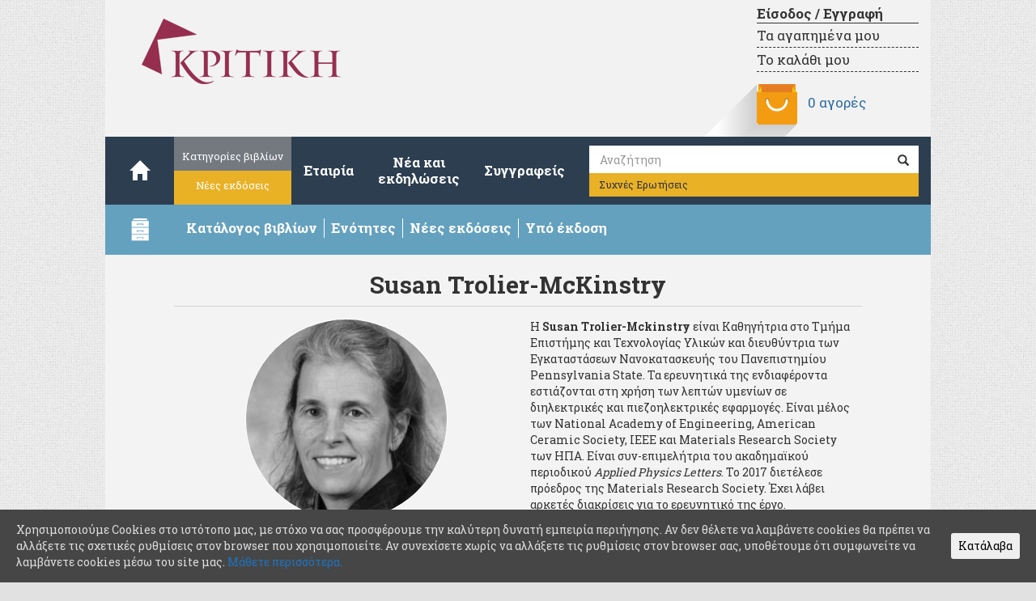

--- FILE ---
content_type: text/html; charset=UTF-8
request_url: https://kritiki.gr/book_author/trolier-mckinstry-susan/
body_size: 11744
content:
<!DOCTYPE html lang="el">
<html lang="el">

<head>

         <script type="text/javascript" >
                        window.ga=window.ga||function(){(ga.q=ga.q||[]).push(arguments)};ga.l=+new Date;
                        ga('create', "UA-33590477-1", 'auto');
                        ga('send', 'pageview');
         </script>

        <script async src="https://www.google-analytics.com/analytics.js"></script> 

        <meta http-equiv="content-type" content="text/html; charset=UTF-8" />
	<title>Trolier-McKinstry Susan &ndash; Συγγραφείς &ndash; </title>
	<meta name="viewport" content="width=device-width, initial-scale=1.0">
	<link rel="pingback" href="https://kritiki.gr/xmlrpc.php" />
        <meta name="facebook-domain-verification" content="1kfyiibdmma0d73yosjinbqreknzjs" />
					<script type="text/javascript">document.documentElement.className = document.documentElement.className + ' yes-js js_active js'</script>
			<title>Trolier-McKinstry Susan &#8211; Εκδόσεις ΚΡΙΤΙΚΗ</title>
			<style>
				.woocommerce a.add_to_wishlist.button.alt{background:#e9b126;color:#ffffff;border-color:#ffffff;}.woocommerce a.add_to_wishlist.button.alt:hover{background:#e9b126;color:#ffffff;border-color:#ffffff;}.woocommerce .wishlist_table a.add_to_cart.button.alt{background:#4f4f4f;color:#ffffff;border-color:#4f4f4f;}.woocommerce .wishlist_table a.add_to_cart.button.alt:hover{background:#2f2f2f;color:#ffffff;border-color:#2f2f2f;}.woocommerce a.button.ask-an-estimate-button,
                                            .woocommerce .hidden-title-form button,
                                            .yith-wcwl-wishlist-new .create-wishlist-button,
                                            .wishlist_manage_table tfoot button.submit-wishlist-changes,
                                            .yith-wcwl-wishlist-search-form button.wishlist-search-button{background:#333333;color:#ffffff;border-color:#333333;}.woocommerce a.button.ask-an-estimate-button:hover,
                                            .woocommerce .hidden-title-form button:hover,
                                            .yith-wcwl-wishlist-new .create-wishlist-button:hover,
                                            .wishlist_manage_table tfoot button.submit-wishlist-changes:hover,
                                            .yith-wcwl-wishlist-search-form button.wishlist-search-button:hover{background:#4f4f4f;color:#ffffff;border-color:#4f4f4f;}.woocommerce .wishlist-title a.show-title-form,
                                            .woocommerce .hidden-title-form a.hide-title-form,
                                            .wishlist_manage_table tfoot a.create-new-wishlist{background:#ffffff;color:#858484;border-color:#c6c6c6;}.woocommerce .wishlist-title a.show-title-form:hover,
                                            .woocommerce .hidden-title-form a.hide-title-form:hover,
                                            .wishlist_manage_table tfoot a.create-new-wishlist:hover{background:#4f4f4f;color:#ffffff;border-color:#4f4f4f;}.woocommerce table.shop_table.wishlist_table{background:#ffffff;color:#676868;border-color:#676868;}.wishlist_table thead,
                                            .wishlist_table tfoot,
                                            .yith-wcwl-wishlist-new,
                                            .yith-wcwl-wishlist-search-form,
                                            .widget_yith-wcwl-lists ul.dropdown li.current a,
                                            .widget_yith-wcwl-lists ul.dropdown li a:hover,
                                            .selectBox-dropdown-menu.selectBox-options li.selectBox-selected a,
                                            .selectBox-dropdown-menu.selectBox-options li.selectBox-hover a{background:#f4f4f4;}			</style>
			<script type="text/javascript">
				var yith_wcwl_plugin_ajax_web_url = '/wp-admin/admin-ajax.php';
			</script>
		<link rel='dns-prefetch' href='//s0.wp.com' />
<link rel='dns-prefetch' href='//s.w.org' />
<link rel="alternate" type="application/rss+xml" title="Ροή RSS &raquo; Εκδόσεις ΚΡΙΤΙΚΗ" href="https://kritiki.gr/feed/" />
<link rel="alternate" type="application/rss+xml" title="Κανάλι σχολίων &raquo; Εκδόσεις ΚΡΙΤΙΚΗ" href="https://kritiki.gr/comments/feed/" />
<link rel="alternate" type="application/rss+xml" title="Ροή για Εκδόσεις ΚΡΙΤΙΚΗ &raquo; Trolier-McKinstry Susan Συγγραφέας" href="https://kritiki.gr/book_author/trolier-mckinstry-susan/feed/" />
		<script type="text/javascript">
			window._wpemojiSettings = {"baseUrl":"https:\/\/s.w.org\/images\/core\/emoji\/2.2.1\/72x72\/","ext":".png","svgUrl":"https:\/\/s.w.org\/images\/core\/emoji\/2.2.1\/svg\/","svgExt":".svg","source":{"concatemoji":"https:\/\/kritiki.gr\/wp-includes\/js\/wp-emoji-release.min.js?ver=4.7.3"}};
			!function(a,b,c){function d(a){var b,c,d,e,f=String.fromCharCode;if(!k||!k.fillText)return!1;switch(k.clearRect(0,0,j.width,j.height),k.textBaseline="top",k.font="600 32px Arial",a){case"flag":return k.fillText(f(55356,56826,55356,56819),0,0),!(j.toDataURL().length<3e3)&&(k.clearRect(0,0,j.width,j.height),k.fillText(f(55356,57331,65039,8205,55356,57096),0,0),b=j.toDataURL(),k.clearRect(0,0,j.width,j.height),k.fillText(f(55356,57331,55356,57096),0,0),c=j.toDataURL(),b!==c);case"emoji4":return k.fillText(f(55357,56425,55356,57341,8205,55357,56507),0,0),d=j.toDataURL(),k.clearRect(0,0,j.width,j.height),k.fillText(f(55357,56425,55356,57341,55357,56507),0,0),e=j.toDataURL(),d!==e}return!1}function e(a){var c=b.createElement("script");c.src=a,c.defer=c.type="text/javascript",b.getElementsByTagName("head")[0].appendChild(c)}var f,g,h,i,j=b.createElement("canvas"),k=j.getContext&&j.getContext("2d");for(i=Array("flag","emoji4"),c.supports={everything:!0,everythingExceptFlag:!0},h=0;h<i.length;h++)c.supports[i[h]]=d(i[h]),c.supports.everything=c.supports.everything&&c.supports[i[h]],"flag"!==i[h]&&(c.supports.everythingExceptFlag=c.supports.everythingExceptFlag&&c.supports[i[h]]);c.supports.everythingExceptFlag=c.supports.everythingExceptFlag&&!c.supports.flag,c.DOMReady=!1,c.readyCallback=function(){c.DOMReady=!0},c.supports.everything||(g=function(){c.readyCallback()},b.addEventListener?(b.addEventListener("DOMContentLoaded",g,!1),a.addEventListener("load",g,!1)):(a.attachEvent("onload",g),b.attachEvent("onreadystatechange",function(){"complete"===b.readyState&&c.readyCallback()})),f=c.source||{},f.concatemoji?e(f.concatemoji):f.wpemoji&&f.twemoji&&(e(f.twemoji),e(f.wpemoji)))}(window,document,window._wpemojiSettings);
		</script>
		<style type="text/css">
img.wp-smiley,
img.emoji {
	display: inline !important;
	border: none !important;
	box-shadow: none !important;
	height: 1em !important;
	width: 1em !important;
	margin: 0 .07em !important;
	vertical-align: -0.1em !important;
	background: none !important;
	padding: 0 !important;
}
</style>
<link rel='stylesheet' id='crafty-social-buttons-styles-css'  href='https://kritiki.gr/wp-content/plugins/crafty-social-buttons/css/public.min.css?ver=1.5.3' type='text/css' media='all' />
<link rel='stylesheet' id='icons-css'  href='https://kritiki.gr/wp-content/plugins/download-manager/css/front.css?ver=4.7.3' type='text/css' media='all' />
<link rel='stylesheet' id='taxonomy-image-plugin-public-css'  href='https://kritiki.gr/wp-content/plugins/taxonomy-images/css/style.css?ver=0.9.6' type='text/css' media='screen' />
<link rel='stylesheet' id='cookie-consent-style-css'  href='https://kritiki.gr/wp-content/plugins/uk-cookie-consent/assets/css/style.css?ver=4.7.3' type='text/css' media='all' />
<link rel='stylesheet' id='videojs-css'  href='https://kritiki.gr/wp-content/plugins/videojs-html5-player/videojs/video-js.min.css?ver=4.7.3' type='text/css' media='all' />
<link rel='stylesheet' id='woocommerce-layout-css'  href='//kritiki.gr/wp-content/plugins/woocommerce/assets/css/woocommerce-layout.css?ver=2.6.14' type='text/css' media='all' />
<link rel='stylesheet' id='woocommerce-smallscreen-css'  href='//kritiki.gr/wp-content/plugins/woocommerce/assets/css/woocommerce-smallscreen.css?ver=2.6.14' type='text/css' media='only screen and (max-width: 768px)' />
<link rel='stylesheet' id='woocommerce-general-css'  href='//kritiki.gr/wp-content/plugins/woocommerce/assets/css/woocommerce.css?ver=2.6.14' type='text/css' media='all' />
<link rel='stylesheet' id='wc-gateway-ppec-frontend-cart-css'  href='https://kritiki.gr/wp-content/plugins/woocommerce-gateway-paypal-express-checkout/assets/css/wc-gateway-ppec-frontend-cart.css?ver=4.7.3' type='text/css' media='all' />
<link rel='stylesheet' id='woocommerce_prettyPhoto_css-css'  href='//kritiki.gr/wp-content/plugins/woocommerce/assets/css/prettyPhoto.css?ver=3.1.6' type='text/css' media='all' />
<link rel='stylesheet' id='jquery-selectBox-css'  href='https://kritiki.gr/wp-content/plugins/yith-woocommerce-wishlist/assets/css/jquery.selectBox.css?ver=1.2.0' type='text/css' media='all' />
<link rel='stylesheet' id='yith-wcwl-main-css'  href='https://kritiki.gr/wp-content/plugins/yith-woocommerce-wishlist/assets/css/style.css?ver=2.0.16' type='text/css' media='all' />
<link rel='stylesheet' id='yith-wcwl-font-awesome-css'  href='https://kritiki.gr/wp-content/plugins/yith-woocommerce-wishlist/assets/css/font-awesome.min.css?ver=4.3.0' type='text/css' media='all' />
<link rel='stylesheet' id='bootstrap.css-css'  href='https://kritiki.gr/wp-content/themes/devdmbootstrap3/css/bootstrap.css?ver=1' type='text/css' media='all' />
<link rel='stylesheet' id='stylesheet-css'  href='https://kritiki.gr/wp-content/themes/Kritiki/style.css?ver=1' type='text/css' media='all' />
<link rel='stylesheet' id='jetpack_css-css'  href='https://kritiki.gr/wp-content/plugins/jetpack/css/jetpack.css?ver=4.7' type='text/css' media='all' />
<script type='text/javascript' src='https://kritiki.gr/wp-includes/js/jquery/jquery.js?ver=1.12.4'></script>
<script type='text/javascript' src='https://kritiki.gr/wp-includes/js/jquery/jquery-migrate.min.js?ver=1.4.1'></script>
<script type='text/javascript' src='https://kritiki.gr/wp-content/plugins/download-manager/js/front.js?ver=4.7.3'></script>
<link rel='https://api.w.org/' href='https://kritiki.gr/wp-json/' />
<link rel="EditURI" type="application/rsd+xml" title="RSD" href="https://kritiki.gr/xmlrpc.php?rsd" />
<link rel="wlwmanifest" type="application/wlwmanifest+xml" href="https://kritiki.gr/wp-includes/wlwmanifest.xml" /> 
<meta name="generator" content="WordPress 4.7.3" />
<meta name="generator" content="WooCommerce 2.6.14" />
<script type="text/javascript">
	window._se_plugin_version = '8.1.6';
</script>
<style id="ctcc-css" type="text/css" media="screen">
				#catapult-cookie-bar {
					box-sizing: border-box;
					max-height: 0;
					opacity: 0;
					z-index: 99999;
					overflow: hidden;
					color: #ddd;
					position: fixed;
					left: 0;
					bottom: 0;
					width: 100%;
					background-color: #464646;
				}
				#catapult-cookie-bar a {
					color: #1e73be;
				}
				#catapult-cookie-bar .x_close span {
					background-color: #000000;
				}
				button#catapultCookie {
					background:;
					color: #000000;
					border: 0; padding: 6px 9px; border-radius: 3px;
				}
				#catapult-cookie-bar h3 {
					color: #ddd;
				}
				.has-cookie-bar #catapult-cookie-bar {
					opacity: 1;
					max-height: 999px;
					min-height: 30px;
				}</style><!-- This site is embedding videos using the Videojs HTML5 Player plugin v1.1.10 - http://wphowto.net/videojs-html5-player-for-wordpress-757 -->
<link rel='dns-prefetch' href='//v0.wordpress.com'>
<style type='text/css'>img#wpstats{display:none}</style>            <style>
               .custom-header-text-color { color: #000 }
            </style>
    		<style type="text/css">.recentcomments a{display:inline !important;padding:0 !important;margin:0 !important;}</style>
				<!-- Facebook Pixel Code -->
		<script>
						!function(f,b,e,v,n,t,s){if(f.fbq)return;n=f.fbq=function(){n.callMethod?
				n.callMethod.apply(n,arguments):n.queue.push(arguments)};if(!f._fbq)f._fbq=n;
				n.push=n;n.loaded=!0;n.version='2.0';n.queue=[];t=b.createElement(e);t.async=!0;
				t.src=v;s=b.getElementsByTagName(e)[0];s.parentNode.insertBefore(t,s)}(window,
				document,'script','https://connect.facebook.net/en_US/fbevents.js');
			
			var aepc_pixel = {"pixel_id":"369745243433633","user":[],"enable_advanced_events":"yes","fire_delay":"0","enable_viewcontent":"no","enable_addtocart":"yes","enable_addtowishlist":"no","enable_initiatecheckout":"no","enable_addpaymentinfo":"no","enable_purchase":"yes","allowed_params":{"AddToCart":["value","currency","content_category","content_name","content_type","content_ids"],"AddToWishlist":["value","currency","content_category","content_name","content_type","content_ids"]}},
				aepc_pixel_args = [],
				aepc_extend_args = function( args ) {
					if ( typeof args === 'undefined' ) {
						args = {};
					}

					for(var key in aepc_pixel_args)
						args[key] = aepc_pixel_args[key];

					return args;
				};

			// Extend args
			if ( 'yes' === aepc_pixel.enable_advanced_events ) {
				aepc_pixel_args.userAgent = navigator.userAgent;
				aepc_pixel_args.language = navigator.language;

				if ( document.referrer.indexOf( document.domain ) < 0 ) {
					aepc_pixel_args.referrer = document.referrer;
				}
			}

			fbq('init', aepc_pixel.pixel_id, aepc_pixel.user);

						setTimeout( function() {
				fbq('track', "PageView", aepc_pixel_args);
			}, aepc_pixel.fire_delay * 1000 );
		</script>
				<noscript><img height="1" width="1" style="display:none"
		               src="https://www.facebook.com/tr?id=369745243433633&ev=PageView&noscript=1"
			/></noscript>
				<!-- End Facebook Pixel Code -->
		
	<script type="text/javascript" src="https://kritiki.gr/wp-content/themes/Kritiki/library/js/plugins.js"></script>
	<script type="text/javascript" src="https://kritiki.gr/wp-content/themes/Kritiki/library/js/kritiki.js"></script>


</head>

<body class="archive tax-book_author term-trolier-mckinstry-susan term-2227 woocommerce woocommerce-page" >
	<header>
		<div class="container main-header">

	                    <div class="row">
				<div class="header-img col-xs-12 col-sm-6 col-md-6">
					<a href="https://kritiki.gr/"><img alt="kritiki-logo" class="logo img-responsive" src="https://kritiki.gr/wp-content/themes/Kritiki/images/kritiki-logo.png" /></a>
                                </div>
                                <div class="col-xs-12 col-sm-6 col-md-6">
					<div class="cart-header">

						
						<div class="cart-link">
							<a class="account-link" href="https://kritiki.gr/my-account/">
								Είσοδος / Εγγραφή							</a>
							<a class="wishlist-link" href="https://kritiki.gr/wishlist/">
								Τα αγαπημένα μου
							</a>
							<a class="basket-link" href="https://kritiki.gr/cart/">
								Το καλάθι μου
							</a>
						</div>

						<div class="cart-info">
							<img class="longshadow" src="https://kritiki.gr/wp-content/themes/Kritiki/images/Pocket.png" alt="my cart"/>
							<a class="cart-contents"
								href="https://kritiki.gr/cart/"
								title="Δείτε τις αγορές σας">
								0 αγορές								
															</a>
						</div>
					</div>
				</div>
			</div>
		</div>

		<div class="container">
			<div class="row dmbs-top-menu">
				<nav class="navbar navbar-default" role="navigation">
					<div class="navbar-header col-md-1">
						<button type="button" class="navbar-toggle" data-toggle="collapse" data-target="#navbar-collapse">
							<span class="sr-only">Toggle navigation</span>
							<span class="icon-bar"></span>
							<span class="icon-bar"></span>
							<span class="icon-bar"></span>
						</button>
						<a class="navbar-brand" href="https://kritiki.gr/"><span class="glyphicon glyphicon-home"></span></a>
					</div>
					<div class="row collapse navbar-collapse" id="navbar-collapse">
						<ul class="nav navbar-nav">
							<li class="group">
								<a class="catalog" href="https://kritiki.gr/catalogue">Κατηγορίες βιβλίων</a>
								<a class="offers"  href="https://kritiki.gr/product-category/new-publications">Νέες εκδόσεις</a>
							</li>
							<!--
							<li class="group">
								<a class="about" href="https://kritiki.gr/about">Εταιρία</a>
								<a class="eng"   href="https://kritiki.gr/company">Company</a>
							</li>
							-->
							<li class="single"><a href="https://kritiki.gr/about">Εταιρία</a></li>
							<li class="double"><a href="https://kritiki.gr/blog">Νέα και<br/>εκδηλώσεις</a></li>
							<li class="single"><a href="https://kritiki.gr/book-authors">Συγγραφείς</a></li>
						</ul>
						<form class="navbar-form" role="search" action="https://kritiki.gr/">
							<div class="input-group">
								<label for="s">Αναζήτηση</label>
								<input type="text" class="form-control" placeholder="Αναζήτηση" name="s" id="s" value="">
								<div class="input-group-btn">
									<button class="btn btn-default" type="submit"><span class="glyphicon glyphicon-search"></span></button>
								</div>
							</div>
							<a class="faq-nav btn btn-default" href="https://kritiki.gr/f-a-q" class="btn-faq btn btn-default">Συχνές Ερωτήσεις</a>
						</form>
					</div>
				</nav>
			</div>
		</div>

		<div id="kr-drawer-bar-container" class="container drawer-bar" data-toggle="collapse" data-target="#kr-drawer-container">
			<div class="row">
				<div class="col-xs-1 col-sm-1 col-md-1">
					<img alt="drawer" id="kr-drawer-icon" src="https://kritiki.gr/wp-content/themes/Kritiki/images/drawer.png" />
				</div>
				<div class="col-xs-10 col-sm-11 col-md-11">
					<ul class="list-inline" id="kr-drawer-bar-text">
						<li class="pull-left"><strong>Κατάλογος βιβλίων</strong></li>
						<li class="pull-left"><strong>Ενότητες</strong></li>
						<li class="pull-left hidden-xs"><strong>Νέες εκδόσεις</strong></li>
						<li class="pull-left hidden-xs"><strong>Υπό έκδοση</strong></li>
						<!-- <li class="pull-left hidden-xs"><strong>Προσφορές</stro/li> -->
					</ul>
				</div>
			</div>
		</div>

		<div id="kr-drawer-container" class="collapse container drawer-container">
			<div class="row">

				<div class="col-xs-12 col-sm-6 col-md-2 drawer-section drawer-catalog">
					<h4>Κατάλογος</h4>
					<img alt="catalog" src="https://kritiki.gr/wp-content/themes/Kritiki/images/catalog-open.png" class="catalog-download"/>
					<p class="catalog-text"><strong>Κατεβάστε</strong> <br/>τον κατάλογο βιβλίων των εκδόσεων Κριτική</p>
					<a href="https://kritiki.gr/katalogos2025.pdf" target="_blank" download>
					<p class="catalog-pdf"><strong>PDF</strong> (8,6 Mb)</p>
					</a>
					<p class="drawer-more">
						<a target="_blank" href="mailto:kentrikidiathesi@kritiki.gr"><strong>Επικοινωνήστε</strong></a>
						μαζί μας για ερωτήσεις καταλόγου</span>
					</p>
				</div>

				<div class="col-xs-12 col-sm-6 col-md-4 drawer-section drawer-categories">
					<h4>Ενότητες</h4>
										<ul class="main-categories">
						
						                                                            <li>
                                                        <a href='https://kritiki.gr/product-category/economics/'>Οικονομία</a>
                                                        </li>
                                                    
						
						                                                            <li>
                                                        <a href='https://kritiki.gr/product-category/quantitative-methods/'>Ποσοτικές μέθοδοι</a>
                                                        </li>
                                                    
						
						                                                            <li>
                                                        <a href='https://kritiki.gr/product-category/political-science/'>Πολιτική επιστήμη</a>
                                                        </li>
                                                    
						
						                                                            <li>
                                                        <a href='https://kritiki.gr/product-category/management/'>Διοίκηση επιχειρήσεων</a>
                                                        </li>
                                                    
						
						                                                            <li>
                                                        <a href='https://kritiki.gr/product-category/environment-tourism/'>Χώρος - Περιβάλλον - Τουρισμός</a>
                                                        </li>
                                                    
						
						                                                            <li>
                                                        <a href='https://kritiki.gr/product-category/humanities/'>Ανθρωπιστικές και Κοινωνικές επιστήμες</a>
                                                        </li>
                                                    
						
						                                                            <li>
                                                        <a href='https://kritiki.gr/product-category/education/'>Παιδαγωγικά - Εκπαίδευση</a>
                                                        </li>
                                                    
						
						                                                            <li>
                                                        <a href='https://kritiki.gr/product-category/technology-informatics/'>Νέες τεχνολογίες - Πληροφορική</a>
                                                        </li>
                                                    
						
						                                                            <li>
                                                        <a href='https://kritiki.gr/product-category/science/'>Θετικές επιστήμες</a>
                                                        </li>
                                                    
						
						                                                            <li>
                                                        <a href='https://kritiki.gr/product-category/literature/'>Λογοτεχνία</a>
                                                        </li>
                                                    
						
						                                                            <li>
                                                        <a href='https://kritiki.gr/product-category/books-for-all/'>Βιβλία για όλους</a>
                                                        </li>
                                                    
						
						    
											</ul>
					<p class="drawer-more">
						<a href="https://kritiki.gr/catalogue">Δείτε όλες τις ενότητες<span class="icon-arrow-right"></a>
					</p>
				</div>

				<div class="hidden-xs col-xs-12 col-sm-6 col-md-3 drawer-section drawer-new-editions">
					<h4>Νέες εκδόσεις</h4>
										<ul class="publs">
													<li>
								<a class="publication-link" href="https://kritiki.gr/product/to-pistopoihtiko/">Το πιστοποιητικό</a>
							</li>
													<li>
								<a class="publication-link" href="https://kritiki.gr/product/mia-zwh-akoma/">Μια ζωή ακόμα</a>
							</li>
													<li>
								<a class="publication-link" href="https://kritiki.gr/product/akou-ti-vroxi-pou-peftei/">Άκου τη βροχή που πέφτει</a>
							</li>
													<li>
								<a class="publication-link" href="https://kritiki.gr/product/o-ieronimos-stin-erimo/">Ο Ιερώνυμος στην έρημο</a>
							</li>
													<li>
								<a class="publication-link" href="https://kritiki.gr/product/melonti/">Μέλοντι</a>
							</li>
													<li>
								<a class="publication-link" href="https://kritiki.gr/product/igesia-2/">Ηγεσία</a>
							</li>
											</ul>

					
					<p class="drawer-more">
						<a href="https://kritiki.gr/product-category/new-publications">Δείτε όλες τις νέες εκδόσεις<span class="icon-arrow-right"></a>
                                       </p>
				</div>

				<div class="hidden-xs col-xs-12 col-sm-6 col-md-3 drawer-section drawer-offers">
                                        <h4>Υπό έκδοση</h4>
                                                                                <ul class="editions">
                                                                                                        <li>
                                                                <a class="publication-link" href="https://kritiki.gr/product/cyberpsychology/">Κυβερνοψυχολογία</a>
                                                        </li>
                                                                                                        <li>
                                                                <a class="publication-link" href="https://kritiki.gr/product/makrooikonomikh-chiang/">Μακροοικονομική</a>
                                                        </li>
                                                                                        </ul>

                                        <!-- <h4>Προσφορές</h4> -->
										<!-- <ul class="offers"> -->
																									<!-- <li>
								<a class="publication-link" href="https://kritiki.gr/product/makrooikonomikh-chiang/">Μακροοικονομική</a>
							</li> -->
																									<!-- <p>
								Οι φοιτητές των προπτυχιακών και μεταπτυχιακών τμημάτων δημόσιων και ιδιωτικών ιδρυμάτων
								μπορούν να αποκτήσουν τα έντυπα βιβλία των εκδόσεων Κριτική με έκπτωση 40%.
								<span class="text-muted">
									*Για τα βιβλία των δύο τελευταίων ετών η έκπτωση που δικαιούνται βάσει νόμου είναι 10%.
								</span>
							</p> -->
											<!-- </ul> -->
					<p class="drawer-more">
						                                                <a href="https://kritiki.gr/product-category/forthcoming-titles">Δείτε όλους τους υπό έκδοση τίτλους<span class="icon-arrow-right"></a>
                                                <!-- <br>
						<a href="https://kritiki.gr/product-category/prosfores">Δείτε όλες τις προσφορές<span class="icon-arrow-right"></span></a>
						-->
                                                						<!-- Περισσότερες προσφορές σύντομα διαθέσιμες. -->
											</p>
				</div>
                                
							</div>
		</div>
	</header> <!-- end header -->
	<div class="container dmbs-container book-author">

		<section class="row bio">
			<header class="archive-header col-xs-12 col-sm-12 col-md-10 col-md-offset-1">
				<h2 class="archive-title">Susan Trolier-McKinstry</h2>
			</header><!-- .archive-header -->
			
			
			
							<figure class="cover col-xs-12 col-sm-6 col-md-5 col-md-offset-1"><img width="288" height="288" src="https://kritiki.gr/wp-content/uploads/2021/03/Trolier-McKinstry.jpg" class="center-block img-circle img-responsive" alt="author image" title="Susan Trolier-McKinstry" srcset="https://kritiki.gr/wp-content/uploads/2021/03/Trolier-McKinstry.jpg 288w, https://kritiki.gr/wp-content/uploads/2021/03/Trolier-McKinstry-150x150.jpg 150w, https://kritiki.gr/wp-content/uploads/2021/03/Trolier-McKinstry-120x120.jpg 120w, https://kritiki.gr/wp-content/uploads/2021/03/Trolier-McKinstry-200x200.jpg 200w" sizes="(max-width: 288px) 100vw, 288px" /></figure>				<div class="description col-xs-12 col-sm-6 col-md-5"><p>Η<strong> Susan Trolier-Mckinstry</strong> είναι Καθηγήτρια στο Τμήμα Επιστήμης και Τεχνολογίας Υλικών και διευθύντρια των Εγκαταστάσεων Νανοκατασκευής του Πανεπιστημίου Pennsylvania State. Τα ερευνητικά της ενδιαφέροντα εστιάζονται στη χρήση των λεπτών υμενίων σε διηλεκτρικές και πιεζοηλεκτρικές εφαρμογές. Είναι μέλος των National Academy of Engineering, American Ceramic Society, IEEE και Materials Research Society των ΗΠΑ. Είναι συν-επιμελήτρια του ακαδημαϊκού περιοδικού <em>Applied Physics Letters</em>. Το 2017 διετέλεσε πρόεδρος της Materials Research Society. Έχει λάβει αρκετές διακρίσεις για το ερευνητικό της έργο.</p>
</div>
						</section>

		<div class="strip row"><header><h4>Βιβλία από τον Συγγραφέα</h4></header></div>
		<section class="books">

									<article class="book">
					<div class="row">
						<div class="col-xs-12 col-sm-6 col-md-5 col-md-offset-1">
							<div class="publication-cover">
								<a href="https://kritiki.gr/product/epistimi-kai-texnologia-ylikwn/" title="Επιστήμη και τεχνολογία υλικών">
								<img src="https://kritiki.gr/wp-content/plugins/lazy-load/images/1x1.trans.gif" data-lazy-src="https://kritiki.gr/wp-content/uploads/2021/03/EPISTHMH-KAI-TEXNOLOGIA-YLIKON-small-200x276.jpg" width="200" height="276" class="img-responsive wp-post-image" alt srcset="https://kritiki.gr/wp-content/uploads/2021/03/EPISTHMH-KAI-TEXNOLOGIA-YLIKON-small-200x276.jpg 200w, https://kritiki.gr/wp-content/uploads/2021/03/EPISTHMH-KAI-TEXNOLOGIA-YLIKON-small-217x300.jpg 217w, https://kritiki.gr/wp-content/uploads/2021/03/EPISTHMH-KAI-TEXNOLOGIA-YLIKON-small-768x1061.jpg 768w, https://kritiki.gr/wp-content/uploads/2021/03/EPISTHMH-KAI-TEXNOLOGIA-YLIKON-small-741x1024.jpg 741w, https://kritiki.gr/wp-content/uploads/2021/03/EPISTHMH-KAI-TEXNOLOGIA-YLIKON-small-87x120.jpg 87w, https://kritiki.gr/wp-content/uploads/2021/03/EPISTHMH-KAI-TEXNOLOGIA-YLIKON-small-300x414.jpg 300w, https://kritiki.gr/wp-content/uploads/2021/03/EPISTHMH-KAI-TEXNOLOGIA-YLIKON-small-e1626427327553.jpg 400w" sizes="(max-width: 200px) 100vw, 200px"><noscript><img width="200" height="276" src="https://kritiki.gr/wp-content/uploads/2021/03/EPISTHMH-KAI-TEXNOLOGIA-YLIKON-small-200x276.jpg" class="img-responsive wp-post-image" alt="" srcset="https://kritiki.gr/wp-content/uploads/2021/03/EPISTHMH-KAI-TEXNOLOGIA-YLIKON-small-200x276.jpg 200w, https://kritiki.gr/wp-content/uploads/2021/03/EPISTHMH-KAI-TEXNOLOGIA-YLIKON-small-217x300.jpg 217w, https://kritiki.gr/wp-content/uploads/2021/03/EPISTHMH-KAI-TEXNOLOGIA-YLIKON-small-768x1061.jpg 768w, https://kritiki.gr/wp-content/uploads/2021/03/EPISTHMH-KAI-TEXNOLOGIA-YLIKON-small-741x1024.jpg 741w, https://kritiki.gr/wp-content/uploads/2021/03/EPISTHMH-KAI-TEXNOLOGIA-YLIKON-small-87x120.jpg 87w, https://kritiki.gr/wp-content/uploads/2021/03/EPISTHMH-KAI-TEXNOLOGIA-YLIKON-small-300x414.jpg 300w, https://kritiki.gr/wp-content/uploads/2021/03/EPISTHMH-KAI-TEXNOLOGIA-YLIKON-small-e1626427327553.jpg 400w" sizes="(max-width: 200px) 100vw, 200px" /></noscript>								</a>
							</div>
						</div>
						<div class="col-xs-12 col-sm-6 col-md-5">
							<div class="publication-data">
								<div class="publication-title">
	<a class="publication-link" href="https://kritiki.gr/product/epistimi-kai-texnologia-ylikwn/" title="Επιστήμη και τεχνολογία υλικών">
	<h4>Επιστήμη και τεχνολογία υλικών</h4>
	</a>
	<h5>Δεσμοί, δομή και σύνδεση δομής με ιδιότητες των υλικών</h5>
</div>

<div class="publication-authors">
				<ul class="list-unstyled">
									<li><a href="https://kritiki.gr/book_author/trolier-mckinstry-susan/">Susan Trolier-McKinstry</a></li>
												<li><a href="https://kritiki.gr/book_author/newnham-robert-e/">Robert E. Newnham</a></li>
								</ul>
	</div>

<div class="publication-description">
	Αυτό το εγχειρίδιο αποτελεί μια περιεκτική και ευανάγνωστη εισαγωγή στις κρυσταλλικές δομές και τις σχέσεις δομής-ιδιοτήτων. Απευθύνεται κατά κύριο λόγο σε προπτυχιακούς ή μεταπτυχιακούς φοιτητές της επιστήμης και της μηχανικής ...</div>

<div class="publication-description">

<strong> Έντυπο: </strong><span class="woocommerce-Price-amount amount">65.00<span class="woocommerce-Price-currencySymbol">&euro;</span></span></div>
							</div>
							<div class="publication-more-button">
	<a href="https://kritiki.gr/product/epistimi-kai-texnologia-ylikwn/" title="Επιστήμη και τεχνολογία υλικών">περισσότερα</a>
</div>
						</div>
					</div>
				</article>
					
		
		</section>
	</div>


<!-- no need to end main container -->

	<footer>
		<div class="container">
			<div class="row sep"></div>
			<div class="row sep"></div>
			<div class="row">
				<div class="text col-xs-12 col-sm-12 col-md-12">
					<img src="https://kritiki.gr/wp-content/themes/Kritiki/images/footer-kritiki-logo.png" alt="logo" class="footer-img" />
				</div>
			</div>
			<div class="row">
				<div class="text col-sm-8 col-md-8">
					<p class="copy">
						Copyright &copy; 2013-2025 Εκδόσεις ΚΡΙΤΙΚΗ Α.Ε.
					</p>
					<p>
						<br/>
                                                KRITIKI Publishing S.A. - Αρ. Γ.Ε.ΜΗ: 566201000
						<br/>
						Επιστημονικά βιβλία, για φοιτητές, για καθηγητές, online βιβλιοπωλείο.
						<br/>
						Με την επιφύλαξη παντός δικαιώματος.
					</p>
                                </div>
				<div class="footlinks col-sm-4 col-md-4">
					<ul class="list-unstyled">
						<li><a href="https://kritiki.gr/company">Company</a></li>
						<li><a href="https://kritiki.gr/terms">Όροι χρήσης</a></li>
                                                <li><a href="https://kritiki.gr/politiki-asfaleias-prosopikwn-dedomenwn">Πολιτική Ασφαλείας Προσωπικών Δεδομένων</a></li>
						<li><a href="https://kritiki.gr/f-a-q">Συχνές Ερωτήσεις</a></li>
						<li><a target="_blank" href="mailto:biblia@kritiki.gr">Επικοινωνία</a></li>
					</ul>
				</div>
			</div>
	</div>
	</footer> <!-- end footer -->


<script type='text/javascript' src='https://kritiki.gr/wp-includes/js/jquery/jquery.form.min.js?ver=3.37.0'></script>
<script type='text/javascript' src='https://kritiki.gr/wp-content/plugins/download-manager/js/jquery.cookie.js?ver=4.7.3'></script>
<script type='text/javascript' src='https://s0.wp.com/wp-content/js/devicepx-jetpack.js?ver=202604'></script>
<script type='text/javascript'>
/* <![CDATA[ */
var ctcc_vars = {"expiry":"90","method":"","version":"1"};
/* ]]> */
</script>
<script type='text/javascript' src='https://kritiki.gr/wp-content/plugins/uk-cookie-consent/assets/js/uk-cookie-consent-js.js?ver=2.3.0'></script>
<script type='text/javascript' src='https://kritiki.gr/wp-content/plugins/videojs-html5-player/videojs/video.min.js?ver=1.1.10'></script>
<script type='text/javascript'>
/* <![CDATA[ */
var wc_add_to_cart_params = {"ajax_url":"\/wp-admin\/admin-ajax.php","wc_ajax_url":"\/book_author\/trolier-mckinstry-susan\/?wc-ajax=%%endpoint%%","i18n_view_cart":"\u0395\u03bc\u03c6\u03ac\u03bd\u03b9\u03c3\u03b7 \u039a\u03b1\u03bb\u03b1\u03b8\u03b9\u03bf\u03cd","cart_url":"https:\/\/kritiki.gr\/cart\/","is_cart":"","cart_redirect_after_add":"no"};
/* ]]> */
</script>
<script type='text/javascript' src='//kritiki.gr/wp-content/plugins/woocommerce/assets/js/frontend/add-to-cart.min.js?ver=2.6.14'></script>
<script type='text/javascript' src='//kritiki.gr/wp-content/plugins/woocommerce/assets/js/jquery-blockui/jquery.blockUI.min.js?ver=2.70'></script>
<script type='text/javascript'>
/* <![CDATA[ */
var woocommerce_params = {"ajax_url":"\/wp-admin\/admin-ajax.php","wc_ajax_url":"\/book_author\/trolier-mckinstry-susan\/?wc-ajax=%%endpoint%%","currency":"EUR"};
/* ]]> */
</script>
<script type='text/javascript' src='//kritiki.gr/wp-content/plugins/woocommerce/assets/js/frontend/woocommerce.min.js?ver=2.6.14'></script>
<script type='text/javascript'>
/* <![CDATA[ */
var wc_cart_fragments_params = {"ajax_url":"\/wp-admin\/admin-ajax.php","wc_ajax_url":"\/book_author\/trolier-mckinstry-susan\/?wc-ajax=%%endpoint%%","fragment_name":"wc_fragments"};
/* ]]> */
</script>
<script type='text/javascript' src='//kritiki.gr/wp-content/plugins/woocommerce/assets/js/frontend/cart-fragments.min.js?ver=2.6.14'></script>
<script type='text/javascript' src='//kritiki.gr/wp-content/plugins/woocommerce/assets/js/prettyPhoto/jquery.prettyPhoto.min.js?ver=3.1.5'></script>
<script type='text/javascript' src='//kritiki.gr/wp-content/plugins/woocommerce/assets/js/prettyPhoto/jquery.prettyPhoto.init.min.js?ver=2.6.14'></script>
<script type='text/javascript' src='https://kritiki.gr/wp-content/plugins/yith-woocommerce-wishlist/assets/js/jquery.selectBox.min.js?ver=1.2.0'></script>
<script type='text/javascript'>
/* <![CDATA[ */
var yith_wcwl_l10n = {"ajax_url":"\/wp-admin\/admin-ajax.php","redirect_to_cart":"no","multi_wishlist":"","hide_add_button":"1","is_user_logged_in":"","ajax_loader_url":"https:\/\/kritiki.gr\/wp-content\/plugins\/yith-woocommerce-wishlist\/assets\/images\/ajax-loader.gif","remove_from_wishlist_after_add_to_cart":"no","labels":{"cookie_disabled":"We are sorry, but this feature is available only if cookies are enabled on your browser.","added_to_cart_message":"<div class=\"woocommerce-message\">Product correctly added to cart<\/div>"},"actions":{"add_to_wishlist_action":"add_to_wishlist","remove_from_wishlist_action":"remove_from_wishlist","move_to_another_wishlist_action":"move_to_another_wishlsit","reload_wishlist_and_adding_elem_action":"reload_wishlist_and_adding_elem"}};
/* ]]> */
</script>
<script type='text/javascript' src='https://kritiki.gr/wp-content/plugins/yith-woocommerce-wishlist/assets/js/jquery.yith-wcwl.js?ver=2.0.16'></script>
<script type='text/javascript' src='https://kritiki.gr/wp-content/themes/devdmbootstrap3/js/bootstrap.js?ver=1.80'></script>
<script type='text/javascript' src='https://kritiki.gr/wp-content/plugins/lazy-load/js/jquery.sonar.min.js?ver=0.6.1'></script>
<script type='text/javascript' src='https://kritiki.gr/wp-content/plugins/lazy-load/js/lazy-load.js?ver=0.6.1'></script>
<script type='text/javascript' src='https://kritiki.gr/wp-includes/js/wp-embed.min.js?ver=4.7.3'></script>
<script type='text/javascript'>
/* <![CDATA[ */
var aepc_pixel_events = {"custom_events":{"AdvancedEvents":[{"params":{"login_status":"not_logged_in","tax_book_author":"Trolier-McKinstry Susan","object_id":2227,"object_type":"tax_archive"},"delay":0}]}};
/* ]]> */
</script>
<script type='text/javascript' src='https://kritiki.gr/wp-content/plugins/pixel-caffeine/build/frontend.js?ver=2.0.3'></script>
<script type='text/javascript' src='https://stats.wp.com/e-202604.js' async defer></script>
<script type='text/javascript'>
	_stq = window._stq || [];
	_stq.push([ 'view', {v:'ext',j:'1:4.7',blog:'110614768',post:'0',tz:'2',srv:'kritiki.gr'} ]);
	_stq.push([ 'clickTrackerInit', '110614768', '0' ]);
</script>
			
				<script type="text/javascript">
					jQuery(document).ready(function($){
												if(!catapultReadCookie("catAccCookies")){ // If the cookie has not been set then show the bar
							$("html").addClass("has-cookie-bar");
							$("html").addClass("cookie-bar-bottom-bar");
							$("html").addClass("cookie-bar-bar");
													}
																	});
				</script>
			
			<div id="catapult-cookie-bar" class=""><div class="ctcc-inner "><span class="ctcc-left-side">Χρησιμοποιούμε Cookies στο ιστότοπο μας, με στόχο να σας προσφέρουμε την καλύτερη δυνατή εμπειρία περιήγησης.  Αν δεν θέλετε να λαμβάνετε cookies θα πρέπει να αλλάξετε τις σχετικές ρυθμίσεις στον browser που χρησιμοποιείτε. Αν συνεχίσετε χωρίς να αλλάξετε τις ρυθμίσεις στον browser σας, υποθέτουμε ότι συμφωνείτε να λαμβάνετε cookies μέσω του site μας.   <a class="ctcc-more-info-link" tabindex=0 target="_blank" href="https://kritiki.gr/cookie-policy/">Μάθετε περισσότερα.</a></span><span class="ctcc-right-side"><button id="catapultCookie" tabindex=0 onclick="catapultAcceptCookies();">Κατάλαβα</button></span></div><!-- custom wrapper class --></div><!-- #catapult-cookie-bar -->
<style>.longshadow { box-shadow: -0px 0px rgb(205,205,205),-1px 1px rgb(206,206,206),-2px 2px rgb(207,207,207),-3px 3px rgb(208,208,208),-4px 4px rgb(209,209,209),-5px 5px rgb(210,210,210),-6px 6px rgb(211,211,211),-7px 7px rgb(212,212,212),-8px 8px rgb(213,213,213),-9px 9px rgb(214,214,214),-10px 10px rgb(215,215,215),-11px 11px rgb(216,216,216),-12px 12px rgb(217,217,217),-13px 13px rgb(218,218,218),-14px 14px rgb(219,219,219),-15px 15px rgb(220,220,220),-16px 16px rgb(221,221,221),-17px 17px rgb(222,222,222),-18px 18px rgb(223,223,223),-19px 19px rgb(224,224,224),-20px 20px rgb(225,225,225),-21px 21px rgb(226,226,226),-22px 22px rgb(227,227,227),-23px 23px rgb(228,228,228),-24px 24px rgb(229,229,229),-25px 25px rgb(230,230,230),-26px 26px rgb(231,231,231),-27px 27px rgb(232,232,232),-28px 28px rgb(233,233,233),-29px 29px rgb(234,234,234),-30px 30px rgb(235,235,235),-31px 31px rgb(236,236,236),-32px 32px rgb(237,237,237),-33px 33px rgb(238,238,238),-34px 34px rgb(239,239,239),-35px 35px rgb(240,240,240),-36px 36px rgb(241,241,241),-37px 37px rgb(242,242,242),-38px 38px rgb(243,243,243),-39px 39px rgb(244,244,244),-40px 40px rgb(245,245,245),-41px 41px rgb(246,246,246),-42px 42px rgb(247,247,247),-43px 43px rgb(248,248,248),-44px 44px rgb(249,249,249),-45px 45px rgb(250,250,250),-46px 46px rgb(251,251,251),-47px 47px rgb(252,252,252),-48px 48px rgb(253,253,253),-49px 49px rgb(254,254,254),-50px 50px rgb(255,255,255),-51px 51px rgb(255,255,255),-52px 52px rgb(255,255,255),-53px 53px rgb(255,255,255),-54px 54px rgb(255,255,255),-55px 55px rgb(255,255,255),-56px 56px rgb(255,255,255),-57px 57px rgb(255,255,255),-58px 58px rgb(255,255,255),-59px 59px rgb(255,255,255),-60px 60px rgb(255,255,255),-61px 61px rgb(255,255,255),-62px 62px rgb(255,255,255),-63px 63px rgb(255,255,255),-64px 64px rgb(255,255,255),-65px 65px rgb(255,255,255),-66px 66px rgb(255,255,255),-67px 67px rgb(255,255,255),-68px 68px rgb(255,255,255),-69px 69px rgb(255,255,255),-70px 70px rgb(255,255,255),-71px 71px rgb(255,255,255),-72px 72px rgb(255,255,255),-73px 73px rgb(255,255,255),-74px 74px rgb(255,255,255),-75px 75px rgb(255,255,255),-76px 76px rgb(255,255,255),-77px 77px rgb(255,255,255),-78px 78px rgb(255,255,255),-79px 79px rgb(255,255,255),-80px 80px rgb(255,255,255),-81px 81px rgb(255,255,255),-82px 82px rgb(255,255,255),-83px 83px rgb(255,255,255),-84px 84px rgb(255,255,255),-85px 85px rgb(255,255,255),-86px 86px rgb(255,255,255),-87px 87px rgb(255,255,255),-88px 88px rgb(255,255,255),-89px 89px rgb(255,255,255),-90px 90px rgb(255,255,255),-91px 91px rgb(255,255,255),-92px 92px rgb(255,255,255),-93px 93px rgb(255,255,255),-94px 94px rgb(255,255,255),-95px 95px rgb(255,255,255),-96px 96px rgb(255,255,255),-97px 97px rgb(255,255,255),-98px 98px rgb(255,255,255),-99px 99px rgb(255,255,255),-100px 100px rgb(255,255,255),-101px 101px rgb(255,255,255),-102px 102px rgb(255,255,255),-103px 103px rgb(255,255,255),-104px 104px rgb(255,255,255),-105px 105px rgb(255,255,255),-106px 106px rgb(255,255,255),-107px 107px rgb(255,255,255),-108px 108px rgb(255,255,255),-109px 109px rgb(255,255,255),-110px 110px rgb(255,255,255),-111px 111px rgb(255,255,255),-112px 112px rgb(255,255,255),-113px 113px rgb(255,255,255),-114px 114px rgb(255,255,255),-115px 115px rgb(255,255,255),-116px 116px rgb(255,255,255),-117px 117px rgb(255,255,255),-118px 118px rgb(255,255,255),-119px 119px rgb(255,255,255),-120px 120px rgb(255,255,255),-121px 121px rgb(255,255,255),-122px 122px rgb(255,255,255),-123px 123px rgb(255,255,255),-124px 124px rgb(255,255,255),-125px 125px rgb(255,255,255),-126px 126px rgb(255,255,255),-127px 127px rgb(255,255,255),-128px 128px rgb(255,255,255),-129px 129px rgb(255,255,255),-130px 130px rgb(255,255,255),-131px 131px rgb(255,255,255),-132px 132px rgb(255,255,255),-133px 133px rgb(255,255,255),-134px 134px rgb(255,255,255),-135px 135px rgb(255,255,255),-136px 136px rgb(255,255,255),-137px 137px rgb(255,255,255),-138px 138px rgb(255,255,255),-139px 139px rgb(255,255,255),-140px 140px rgb(255,255,255),-141px 141px rgb(255,255,255),-142px 142px rgb(255,255,255),-143px 143px rgb(255,255,255),-144px 144px rgb(255,255,255),-145px 145px rgb(255,255,255),-146px 146px rgb(255,255,255),-147px 147px rgb(255,255,255),-148px 148px rgb(255,255,255),-149px 149px rgb(255,255,255),-150px 150px rgb(255,255,255),-151px 151px rgb(255,255,255),-152px 152px rgb(255,255,255),-153px 153px rgb(255,255,255),-154px 154px rgb(255,255,255),-155px 155px rgb(255,255,255),-156px 156px rgb(255,255,255),-157px 157px rgb(255,255,255),-158px 158px rgb(255,255,255),-159px 159px rgb(255,255,255),-160px 160px rgb(255,255,255),-161px 161px rgb(255,255,255),-162px 162px rgb(255,255,255),-163px 163px rgb(255,255,255),-164px 164px rgb(255,255,255),-165px 165px rgb(255,255,255),-166px 166px rgb(255,255,255),-167px 167px rgb(255,255,255),-168px 168px rgb(255,255,255),-169px 169px rgb(255,255,255),-170px 170px rgb(255,255,255),-171px 171px rgb(255,255,255),-172px 172px rgb(255,255,255),-173px 173px rgb(255,255,255),-174px 174px rgb(255,255,255),-175px 175px rgb(255,255,255),-176px 176px rgb(255,255,255),-177px 177px rgb(255,255,255),-178px 178px rgb(255,255,255),-179px 179px rgb(255,255,255),-180px 180px rgb(255,255,255),-181px 181px rgb(255,255,255),-182px 182px rgb(255,255,255),-183px 183px rgb(255,255,255),-184px 184px rgb(255,255,255),-185px 185px rgb(255,255,255),-186px 186px rgb(255,255,255),-187px 187px rgb(255,255,255),-188px 188px rgb(255,255,255),-189px 189px rgb(255,255,255),-190px 190px rgb(255,255,255),-191px 191px rgb(255,255,255),-192px 192px rgb(255,255,255),-193px 193px rgb(255,255,255),-194px 194px rgb(255,255,255),-195px 195px rgb(255,255,255),-196px 196px rgb(255,255,255),-197px 197px rgb(255,255,255),-198px 198px rgb(255,255,255),-199px 199px rgb(255,255,255),-200px 200px rgb(255,255,255),-201px 201px rgb(255,255,255),-202px 202px rgb(255,255,255),-203px 203px rgb(255,255,255),-204px 204px rgb(255,255,255),-205px 205px rgb(255,255,255),-206px 206px rgb(255,255,255),-207px 207px rgb(255,255,255),-208px 208px rgb(255,255,255),-209px 209px rgb(255,255,255),-210px 210px rgb(255,255,255),-211px 211px rgb(255,255,255),-212px 212px rgb(255,255,255),-213px 213px rgb(255,255,255),-214px 214px rgb(255,255,255),-215px 215px rgb(255,255,255),-216px 216px rgb(255,255,255),-217px 217px rgb(255,255,255),-218px 218px rgb(255,255,255),-219px 219px rgb(255,255,255),-220px 220px rgb(255,255,255),-221px 221px rgb(255,255,255),-222px 222px rgb(255,255,255),-223px 223px rgb(255,255,255),-224px 224px rgb(255,255,255),-225px 225px rgb(255,255,255),-226px 226px rgb(255,255,255),-227px 227px rgb(255,255,255),-228px 228px rgb(255,255,255),-229px 229px rgb(255,255,255),-230px 230px rgb(255,255,255),-231px 231px rgb(255,255,255),-232px 232px rgb(255,255,255),-233px 233px rgb(255,255,255),-234px 234px rgb(255,255,255),-235px 235px rgb(255,255,255),-236px 236px rgb(255,255,255),-237px 237px rgb(255,255,255),-238px 238px rgb(255,255,255),-239px 239px rgb(255,255,255),-240px 240px rgb(255,255,255),-241px 241px rgb(255,255,255),-242px 242px rgb(255,255,255),-243px 243px rgb(255,255,255),-244px 244px rgb(255,255,255),-245px 245px rgb(255,255,255),-246px 246px rgb(255,255,255),-247px 247px rgb(255,255,255),-248px 248px rgb(255,255,255),-249px 249px rgb(255,255,255); color: #F6F6F6; }</style>

</body>
</html>

<!-- Performance optimized by W3 Total Cache. Learn more: https://www.w3-edge.com/products/

Object Caching 2367/3273 objects using memcached
Page Caching using memcached
Minified using memcached
Database Caching 12/63 queries in 0.020 seconds using memcached

 Served from: kritiki.gr @ 2026-01-20 04:45:05 by W3 Total Cache -->

--- FILE ---
content_type: text/css
request_url: https://kritiki.gr/wp-content/themes/Kritiki/style.css?ver=1
body_size: 222
content:
/*
 * Theme Name: Kritiki
 * Theme URI: http://kritiki.gr
 * Author: -
 * Description: A versatile and responsive Bootstrap 3.0 based WordPress theme
 * Version: 1.71.1
 * License: GNU General Public License v2 or later
 * License URI: http://www.gnu.org/licenses/gpl-2.0.html
 * Text Domain: DevDmBootstrap3
 * Template: devdmbootstrap3
 */

@import url("../devdmbootstrap3/style.css");
@import url("library/css/kritiki.css");
@import url("library/css/roboto/fonts.css");
@import url("library/css/icomoon/fonts.css");
/*
@import url("library/css/ivan.css");
@import url("library/css/parapan.css");
*/

/* YOU SHOULD BE MAKING A CHILD THEME. Don't let me be a bad guy and erase all your hard work with a theme update. I just want to bring you new amazing features. I don't want to destroy your world. I've include a child theme to use. Need help? http://devdm.com/DevDmBootstrap3/child-themes/ */

/****************** Special Blank CSS classes for child themes to use without disturbing core bootstrap rules ****************/

.dmbs-container {

}

.dmbs-header {

}

.dmbs-header-img {

}

.dmbs-top-menu {

}

.dmbs-content {

}

.dmbs-main {

}

.dmbs-left {

}

.dmbs-right {

}

.dmbs-footer-menu {

}

/* Grey out the shipping section when our JS adds the class */
.woocommerce-checkout .woocommerce-shipping-fields .shipping_address.is-disabled,
.woocommerce-checkout .shipping_address.is-disabled {
  opacity: .6 !important;
  pointer-events: none !important;
}

/* Make disabled inputs visibly disabled even if the class isn't there */
.woocommerce-checkout .shipping_address input[disabled],
.woocommerce-checkout .shipping_address select[disabled],
.woocommerce-checkout .shipping_address textarea[disabled] {
  opacity: .6 !important;
  background: #f5f5f5 !important;
  cursor: not-allowed !important;
}





--- FILE ---
content_type: text/css
request_url: https://kritiki.gr/wp-content/themes/Kritiki/library/css/icomoon/fonts.css
body_size: -2
content:
@font-face {
	font-family: 'icomoon';
	src:url('fonts/icomoon.eot');
	src:url('fonts/icomoon.eot?#iefix') format('embedded-opentype'),
		url('fonts/icomoon.ttf') format('truetype'),
		url('fonts/icomoon.woff') format('woff'),
		url('fonts/icomoon.svg#icomoon') format('svg');
	font-weight: normal;
	font-style: normal;
}

[class*="ico-"] {
	font-family: 'icomoon';
	speak: none;
	font-style: normal;
	font-weight: normal;
	font-variant: normal;
	text-transform: none;
	line-height: 1;

	/* Better Font Rendering =========== */
	-webkit-font-smoothing: antialiased;
	-moz-osx-font-smoothing: grayscale;
}

.ico-home:before {
	content: "\e600";
}
.ico-book:before {
	content: "\e601";
}
.ico-tag:before {
	content: "\e602";
}
.ico-tags:before {
	content: "\e603";
}
.ico-screen:before {
	content: "\e604";
}
.ico-laptop:before {
	content: "\e605";
}
.ico-mobile:before {
	content: "\e606";
}
.ico-mobile2:before {
	content: "\e607";
}
.ico-tablet:before {
	content: "\e608";
}
.ico-cabinet:before {
	content: "\e609";
}
.ico-arrow-up:before {
	content: "\e60a";
}
.ico-arrow-right:before {
	content: "\e60b";
}
.ico-arrow-down:before {
	content: "\e60c";
}
.ico-arrow-left:before {
	content: "\e60d";
}
.ico-twitter:before {
	content: "\e60e";
}
.ico-facebook:before {
	content: "\e60f";
}
.ico-facebook2:before {
	content: "\e610";
}
.ico-twitter2:before {
	content: "\e611";
}
.ico-quill:before {
	content: "\e612";
}
.ico-office:before {
	content: "\e613";
}
.ico-bullhorn:before {
	content: "\e614";
}
.ico-file:before {
	content: "\e615";
}
.ico-tv:before {
	content: "\e616";
}
.ico-books:before {
	content: "\e617";
}
.ico-cart:before {
	content: "\e619";
}
.ico-apple:before {
	content: "\e61a";
}
.ico-android:before {
	content: "\e61b";
}
.ico-windows:before {
	content: "\e61c";
}
.ico-feed:before {
	content: "\e61d";
}
.ico-feed2:before {
	content: "\e61e";
}
.ico-paypal:before {
	content: "\e61f";
}
.ico-table:before {
	content: "\e620";
}
.ico-paragraph-justify:before {
	content: "\e621";
}
.ico-list:before {
	content: "\e622";
}
.ico-bubble:before {
	content: "\e623";
}
.ico-arrow-right3:before {
	content: "\e624";
}
.ico-arrow-right2:before {
	content: "\e625";
}
.ico-arrow-left3:before {
	content: "\e626";
}
.ico-arrow-left2:before {
	content: "\e627";
}
.ico-news:before {
	content: "\e618";
}


--- FILE ---
content_type: application/x-javascript
request_url: https://kritiki.gr/wp-content/themes/Kritiki/library/js/kritiki.js
body_size: -229
content:

jQuery(document).ready(function($) {

	$( "#kr-drawer-bar-container" ).click(function() {
		var drawerToOpen = false;
		if($("#kr-drawer-container").hasClass("collapse")) {
			//drawer closed, about to open
			drawerToOpen = true;
		}
		$( "#kr-drawer-container" ).collapse('toggle');
		//if(drawerToOpen) $("#kr-drawer-bar-text").html('<strong>Κλείστε το συρτάρι</strong>');
		//else $("#kr-drawer-bar-text").html('<strong>Κατηγορίες βιβλίων | Προτάσεις | Θεματικές</strong>');
	});

	$('.publications .grid').publicationsGrid();
	$('.blog .grid').blogGrid();

});

